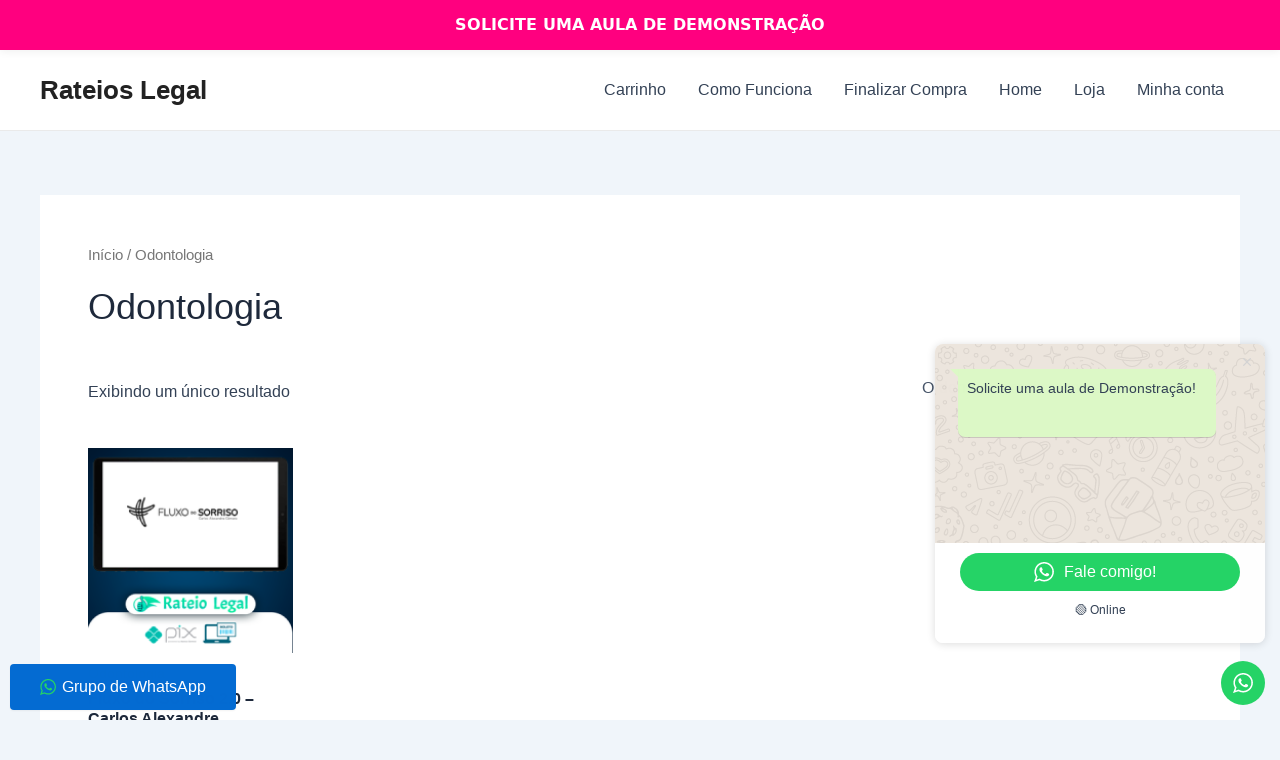

--- FILE ---
content_type: text/css; charset=utf-8
request_url: https://rateioslegal.com/wp-content/uploads/custom-css-js/42737.css?v=260
body_size: 681
content:
/******* Do not edit this file *******
Simple Custom CSS and JS - by Silkypress.com
Saved: Oct 06 2025 | 18:04:45 */

/* ====== Faixa fixa NO TOPO (igual ao rodapé original) ====== */
body::before {
  content: "SOLICITE UMA AULA DE DEMONSTRAÇÃO";
  position: fixed;
  top: 0;
  left: 0;
  right: 0;
  height: 50px;                       /* ajuste a altura aqui se quiser */
  display: flex;
  align-items: center;
  justify-content: center;
  padding: 0 15px;
  background: #ff007f;
  color: #fff;
  font-weight: 700;
  font-family: system-ui, sans-serif;
  font-size: 16px;
  z-index: 999999 !important;
  box-shadow: 0 2px 8px rgba(0,0,0,0.06);
}

/* Dá espaço para o conteúdo da página (não fique embaixo da faixa) */
body {
  padding-top: 50px !important; /* mesmo valor da height acima */
}

/* Se o WP admin bar estiver ativo (usuário logado), ajusta automaticamente */
body.admin-bar {
  padding-top: calc(50px + 32px) !important;
}
body.admin-bar::before {
  top: 32px; /* posiciona a faixa abaixo do admin-bar visualmente */
}

/* Seletores comuns de cabeçalho — aplicamos transform apenas quando o JS adicionar a classe .xc-topbar-pushed */
body .site-header,
body header,
body #masthead,
body .header,
body .main-header {
  transition: transform .25s ease;
}

/* Quando a classe for aplicada, movemos o cabeçalho para baixo (evita sobreposição quando o header é fixed) */
body.xc-topbar-pushed .site-header,
body.xc-topbar-pushed header,
body.xc-topbar-pushed #masthead,
body.xc-topbar-pushed .header,
body.xc-topbar-pushed .main-header {
  transform: translateY(50px) !important; /* empurra o header o mesmo valor da faixa */
}

/* Ajuste caso admin-bar esteja presente + header fixed */
body.admin-bar.xc-topbar-pushed .site-header,
body.admin-bar.xc-topbar-pushed header,
body.admin-bar.xc-topbar-pushed #masthead,
body.admin-bar.xc-topbar-pushed .header,
body.admin-bar.xc-topbar-pushed .main-header {
  transform: translateY(calc(50px + 32px)) !important;
}

/* Responsivo: altura menor em telas pequenas */
@media (max-width:480px){
  body::before { height: 40px; font-size:14px; }
  body { padding-top: 40px !important; }
  body.xc-topbar-pushed .site-header,
  body.admin-bar.xc-topbar-pushed .site-header { transform: translateY(40px) !important; }
  body.admin-bar { padding-top: calc(40px + 32px) !important; }
}

/* Não mostrar na impressão */
@media print {
  body::before { display: none !important; }
  body { padding-top: 0 !important; }
}

